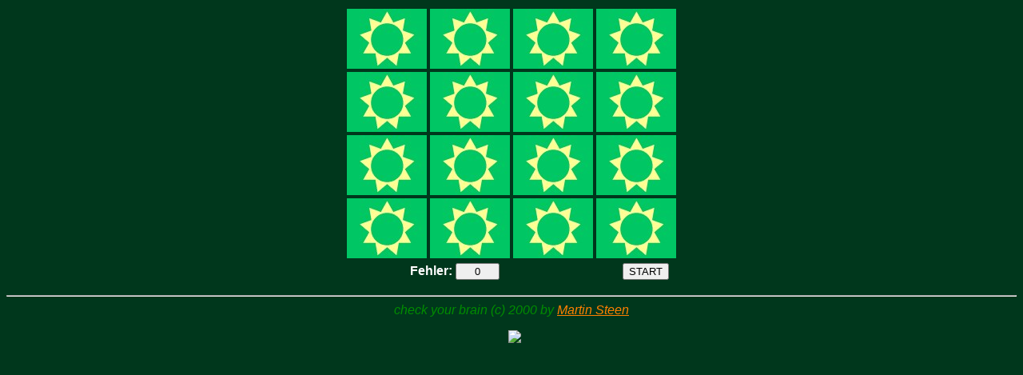

--- FILE ---
content_type: text/html
request_url: https://www.martin-steen.de/checkyourbrain/cyb-g.html
body_size: 1104
content:
<!DOCTYPE HTML PUBLIC "-//W3C//DTD HTML 3.2 Final//EN">
<HTML>
<HEAD>
<TITLE>Check Your Brain</TITLE>
<META NAME="Generator" CONTENT="TextPad 4.0">
<META NAME="Author" CONTENT="?">
<META NAME="Keywords" CONTENT="?">
<META NAME="Description" CONTENT="?">
</HEAD>

<BODY BGCOLOR="#00371C" LINK=#FF8000>

<script language="JavaScript">
<!--
function OpenEndWindow()
{
   var w = window.open("", "wname", "width=480,height=320");
   var d = w.document;

   d.write("<html>" +
   "<body bgcolor=#00371C>" +
   "<font color=white><center>\n" +
   "<h1>Geschafft!</h1>" +
   "<h2>Du hast " + Score + " Fehler gemacht</h2>");

   var AnzSterne = 5 - Score;
   if (AnzSterne < 1) AnzSterne = 1;

   for (var i = 0; i < AnzSterne; i++)
   {
   	 d.write("<img src=stern.gif>");
   }

   d.write("<form action=post><input type=button value=Nochmal onClick=window.close()></form>" +
   "\n</body></html>");
}

function ShowAlert1()
{
  alert("   Dr�cke auf START um das Spiel zu starten!    ");
}

function ShowAlert2()
{
  alert("    Du hast 10 Sekunden Zeit, Dir die Bilder anzusehen!    \n\n                           Viel Spa�!");
}
// -->
</script>

<script language="JavaScript" src="cyb.js"></script>

<center>

<table>
<tr>
    <td><a href=# onClick="ad(0);"><img src=bild0.jpg name=bild1></a></td>
    <td><a href=# onClick="ad(1);"><img src=bild0.jpg name=bild2></a></td>
    <td><a href=# onClick="ad(2);"><img src=bild0.jpg name=bild3></a></td>
    <td><a href=# onClick="ad(3);"><img src=bild0.jpg name=bild4></a></td>
 </tr><tr>
    <td><a href=# onClick="ad(4);"><img src=bild0.jpg name=bild5></a></td>
    <td><a href=# onClick="ad(5);"><img src=bild0.jpg name=bild6></a></td>
    <td><a href=# onClick="ad(6);"><img src=bild0.jpg name=bild7></a></td>
    <td><a href=# onClick="ad(7);"><img src=bild0.jpg name=bild8></a></td>
</tr><tr>
    <td><a href=# onClick="ad(8);"><img src=bild0.jpg name=bild9></a></td>
    <td><a href=# onClick="ad(9);"><img src=bild0.jpg name=bild10></a></td>
    <td><a href=# onClick="ad(10);"><img src=bild0.jpg name=bild11></a></td>
    <td><a href=# onClick="ad(11);"><img src=bild0.jpg name=bild12></a></td>
</tr><tr>
    <td><a href=# onClick="ad(12);"><img src=bild0.jpg name=bild13></a></td>
    <td><a href=# onClick="ad(13);"><img src=bild0.jpg name=bild14></a></td>
    <td><a href=# onClick="ad(14);"><img src=bild0.jpg name=bild15></a></td>
    <td><a href=# onClick="ad(15);"><img src=bild0.jpg name=bild16></a></td>
</tr>
</tr></table>

<form name=Anzeige>
<table width=400>
<tr>
  <td align=right><font face=arial color=white><b>Fehler:</b></td>
  <td align=left><input type=button  name=ScoreFeld value="    0    "></td>
  <td align=right><input type=button value="START" onClick="NeuStart();"></td>
</tr>
</table>
</form>

<script>
<!--
ShowAlert1();
// -->
</script>

<hr>

<i><font face="arial" color=#008C00>

check your brain (c) 2000 by <a href="mailto:martin@martin-steen.de">Martin Steen</a>

</i><p>&nbsp;
<img src="http://cgicounter.puretec.de/cgi-bin/cnt?clsid=074fe29f8b4bb489e6b4d7b092460abf2">

</BODY>
</HTML>


--- FILE ---
content_type: text/javascript
request_url: https://www.martin-steen.de/checkyourbrain/cyb.js
body_size: 3207
content:

// ***** Globale Variablen *****

var AnzFelder = 16;
var AnzBilder = (AnzFelder / 2) + 1;
var AnzAuswahl = 24;

bilder = new Array(AnzFelder);

AuswahlFeld = new Array(AnzAuswahl+1);
MemoryFeld = new Array(AnzFelder)
BildStatus = new Array(AnzFelder);
var Status = 0;
var AufgedecktesBild = 0;
var Bild2;
var Score = 20;
var SpielStatus = 4;
var AnzahlTreffer = 0;

// ***** Initialisierung *****

for (var m = 0; m < AnzFelder / 2; m++)
{
  MemoryFeld[m] = m + 1;
  MemoryFeld[m + (AnzFelder / 2)] = m + 1;  
}


AuswahlFeld[0] = 0;
for (var m = 1; m < AnzAuswahl+1; m++)
{
  AuswahlFeld[m] = m;
}

for (var n = 0; n < 4; n++)
{
  for (var m = 1; m < AnzAuswahl+1; m++)
  {
    var b2 = Math.floor(Math.random() * AnzAuswahl) + 1;
    var temp = AuswahlFeld[m];
    AuswahlFeld[m] = AuswahlFeld[b2];
    AuswahlFeld[b2] = temp;
  }
}  

for (var n = 0; n < AnzBilder; n++)
{
  bilder[n] = new Image();
  bilder[n].src = "bild" + AuswahlFeld[n] + ".jpg";
}

// ***** Funktionen *****

function ShowPic(n, clean)
{
  var BildSrc;

  if (clean)
  {
    BildSrc = bilder[0].src;
    BildStatus[n] = false;
  }
  else
  {
    BildSrc = bilder[MemoryFeld[n]].src;
    BildStatus[n] = true;
  }

  eval("document.bild" + (n+1) + ".src = BildSrc;");
}

function InitMemory()
{
  var Counter = 0;

  while (Counter < AnzBilder)
  {
    Counter = 0;

    for (var c = 0; c < AnzBilder; c++)
    {
      if (bilder[c].complete) Counter++;
    }
  }

  for (var i = 0; i < 4; i++)
  {
    for (var b = 0; b < AnzFelder; b++)
    {
      var b2 = Math.floor(Math.random() * AnzFelder);
      var temp = MemoryFeld[b];
      MemoryFeld[b] = MemoryFeld[b2];
      MemoryFeld[b2] = temp;
    }
  }
  UpdateScore(0);
  AnzahlTreffer = 0;
}


function AlleBilderVerdecken()
{
  for (i = 0; i < AnzFelder; i++)
  {
    ShowPic(i, true);
  }
  SpielStatus = 0;
}

function NeuStart()
{
  ShowAlert2();
  InitMemory();

  for (i = 0; i < AnzFelder; i++)
  {
    ShowPic(i, false);
  }
  SpielStatus = 3;
  setTimeout("AlleBilderVerdecken();", 10000);
}



function UpdateScore(NewScore)
{
  Score = NewScore;
  document.Anzeige.ScoreFeld.value = "    " + Score + "    ";
}

function Warte()
{
  var WarteEnde = false;
  setTimeout("WarteEnde = true;", 500);
  while (WarteEnde == false);
}


function BilderZudecken()
{
  ShowPic(Bild2, true);
  ShowPic(AufgedecktesBild, true);
  SpielStatus = 0;
}

function ad(i)
{
  if (SpielStatus >= 2) return;

  if (BildStatus[i]) return;

  ShowPic(i, false);

  if (SpielStatus == 0)
  {
    SpielStatus = 1;
    AufgedecktesBild = i;
  }
  else if (SpielStatus == 1)
  {
    if (MemoryFeld[AufgedecktesBild] != MemoryFeld[i])
    {
      // Daneben getippt!
      Bild2 = i;
      SpielStatus = 2;
      setTimeout("BilderZudecken();", 1000);
      UpdateScore(Score + 1);
    }
    else
    {
      // Treffer!
      SpielStatus = 0;      
      AnzahlTreffer++;
      
      if (AnzahlTreffer == AnzFelder / 2)
      {
        SpielStatus = 4;
        setTimeout("OpenEndWindow();", 1000);  
        setTimeout("AlleBilderVerdecken();", 2000);
      }      
    }
  }
}


   
   
